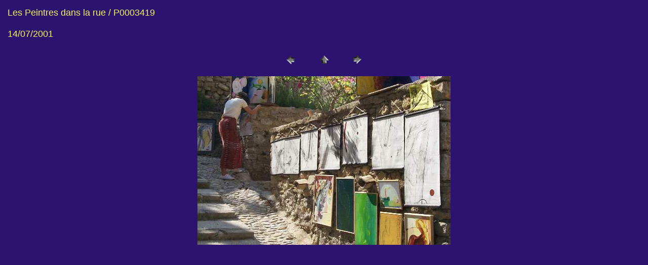

--- FILE ---
content_type: text/html
request_url: http://mollanssurouveze.com/peintres/2k10714/pages/P0003419.htm
body_size: 593
content:
<HTML>
	<HEAD>

		<TITLE>P0003419</TITLE>
		<META name="generator" content="Adobe Photoshop(R) 6.0 Web Photo Gallery">
		<META http-equiv="Content-Type" content="text/html; charset=iso-8859-1">
	</HEAD>

<BODY bgcolor="#2D1370"  text="#F1F757"  link="#00C0FF"  vlink="#CCCC99"  alink="#0000FF" >

<TABLE border="0" cellpadding="5" cellspacing="2" width="100%" bgcolor="#2D1370" >
<TR>
	<TD><FONT size="4"  face="Arial" >Les Peintres dans la rue / P0003419<BR><BR>14/07/2001</FONT>
	</TD>
</TR>
</TABLE>

<P><CENTER>
<TABLE border="0" cellpadding="0" cellspacing="2" width="200">
<TR>
	<TD width="80" align="center"><A href="P0003418.htm" ><IMG src="../images/previous.gif" height="30" width="30" border="0" alt=Précédente></A></TD>
	<TD width="80" align="center"><A href="../index_2.htm" ><IMG src="../images/home.gif" height="30" width="30" border="0" alt=Accueil></A></TD>
	<TD width="80" align="center"><A href="P0003420.htm" ><IMG src="../images/next.gif" height="30" width="30" border="0" alt=Suivante></A></TD>
</TR>
</TABLE>
</CENTER></P>

<P><CENTER><IMG src="../images/P0003419.jpg"  border="0" alt=P0003419></CENTER></P>
<P><CENTER><FONT size="2"  face="Arial" ></FONT></CENTER></P>

</BODY>

</HTML>
